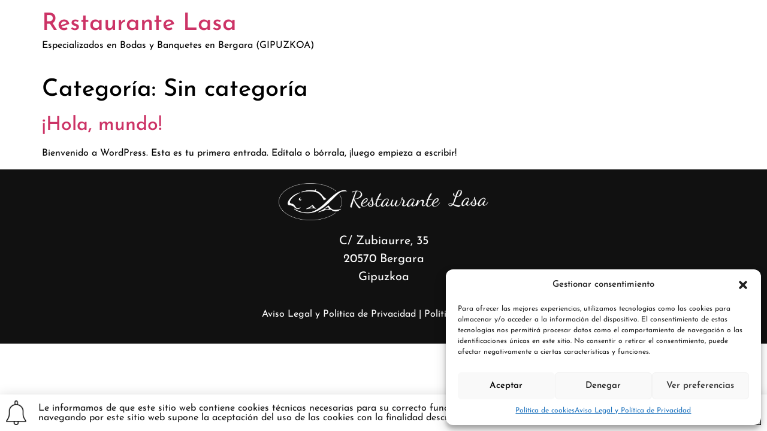

--- FILE ---
content_type: text/css
request_url: https://restaurantelasa.es/wp-content/uploads/elementor/css/post-8.css?ver=1746531782
body_size: 311
content:
.elementor-kit-8{--e-global-color-primary:#F79898;--e-global-color-secondary:#FFFFFF;--e-global-color-text:#FFFFFF;--e-global-color-accent:#983A3A;--e-global-color-1cf31a57:#6EC1E4;--e-global-color-7b0d1b99:#54595F;--e-global-color-627727e7:#7A7A7A;--e-global-color-427dff43:#61CE70;--e-global-color-6d621e8b:#4054B2;--e-global-color-defe195:#23A455;--e-global-color-66fc399f:#000;--e-global-color-4e905010:#FFF;--e-global-color-54df5acb:#171717;--e-global-color-7ca6167:#B09D70;--e-global-color-239dd7e9:#111111;--e-global-typography-primary-font-family:"Josefin Sans";--e-global-typography-primary-font-weight:800;--e-global-typography-secondary-font-family:"Nothing You Could Do";--e-global-typography-secondary-font-weight:400;--e-global-typography-text-font-family:"Josefin Sans";--e-global-typography-text-font-weight:400;--e-global-typography-accent-font-family:"Josefin Sans";--e-global-typography-accent-font-weight:500;color:#000000;font-family:"Josefin Sans", Sans-serif;}.elementor-kit-8 e-page-transition{background-color:#FFBC7D;}.elementor-section.elementor-section-boxed > .elementor-container{max-width:1400px;}.e-con{--container-max-width:1400px;}.elementor-widget:not(:last-child){margin-block-end:20px;}.elementor-element{--widgets-spacing:20px 20px;--widgets-spacing-row:20px;--widgets-spacing-column:20px;}{}h1.entry-title{display:var(--page-title-display);}@media(max-width:1024px){.elementor-section.elementor-section-boxed > .elementor-container{max-width:1024px;}.e-con{--container-max-width:1024px;}}@media(max-width:767px){.elementor-section.elementor-section-boxed > .elementor-container{max-width:767px;}.e-con{--container-max-width:767px;}}

--- FILE ---
content_type: text/css
request_url: https://restaurantelasa.es/wp-content/uploads/elementor/css/post-50.css?ver=1746533017
body_size: 304
content:
.elementor-50 .elementor-element.elementor-element-5b6e93a:not(.elementor-motion-effects-element-type-background), .elementor-50 .elementor-element.elementor-element-5b6e93a > .elementor-motion-effects-container > .elementor-motion-effects-layer{background-color:#111111;}.elementor-50 .elementor-element.elementor-element-5b6e93a{transition:background 0.3s, border 0.3s, border-radius 0.3s, box-shadow 0.3s;padding:1% 0% 1% 0%;}.elementor-50 .elementor-element.elementor-element-5b6e93a > .elementor-background-overlay{transition:background 0.3s, border-radius 0.3s, opacity 0.3s;}.elementor-50 .elementor-element.elementor-element-5b6e93a a{color:#FFFFFF;}.elementor-widget-image .widget-image-caption{color:var( --e-global-color-text );font-family:var( --e-global-typography-text-font-family ), Sans-serif;font-weight:var( --e-global-typography-text-font-weight );}.elementor-50 .elementor-element.elementor-element-9acfbd2{text-align:center;}.elementor-50 .elementor-element.elementor-element-9acfbd2 img{width:350px;}.elementor-widget-text-editor{font-family:var( --e-global-typography-text-font-family ), Sans-serif;font-weight:var( --e-global-typography-text-font-weight );color:var( --e-global-color-text );}.elementor-widget-text-editor.elementor-drop-cap-view-stacked .elementor-drop-cap{background-color:var( --e-global-color-primary );}.elementor-widget-text-editor.elementor-drop-cap-view-framed .elementor-drop-cap, .elementor-widget-text-editor.elementor-drop-cap-view-default .elementor-drop-cap{color:var( --e-global-color-primary );border-color:var( --e-global-color-primary );}.elementor-50 .elementor-element.elementor-element-64caea4{text-align:center;font-family:"Josefin Sans", Sans-serif;font-size:20px;font-weight:400;}.elementor-50 .elementor-element.elementor-element-13e9472{text-align:center;}.elementor-theme-builder-content-area{height:400px;}.elementor-location-header:before, .elementor-location-footer:before{content:"";display:table;clear:both;}@media(max-width:1024px){.elementor-50 .elementor-element.elementor-element-5b6e93a{padding:2% 0% 2% 0%;}}@media(max-width:767px){.elementor-50 .elementor-element.elementor-element-5b6e93a{padding:10% 0% 10% 0%;}.elementor-50 .elementor-element.elementor-element-9acfbd2{text-align:center;}.elementor-50 .elementor-element.elementor-element-64caea4{text-align:center;}}

--- FILE ---
content_type: text/css
request_url: https://restaurantelasa.es/wp-content/uploads/elementor/css/post-392.css?ver=1746531783
body_size: 479
content:
.elementor-392 .elementor-element.elementor-element-59e52f58 > .elementor-container > .elementor-column > .elementor-widget-wrap{align-content:center;align-items:center;}.elementor-392 .elementor-element.elementor-element-59e52f58{z-index:1000;}.elementor-392 .elementor-element.elementor-element-7b6d5c4f > .elementor-element-populated{text-align:center;}.elementor-widget-image .widget-image-caption{color:var( --e-global-color-text );font-family:var( --e-global-typography-text-font-family ), Sans-serif;font-weight:var( --e-global-typography-text-font-weight );}.elementor-392 .elementor-element.elementor-element-e43a415{text-align:left;}.elementor-392 .elementor-element.elementor-element-e43a415 img{width:100%;}.elementor-widget-text-editor{font-family:var( --e-global-typography-text-font-family ), Sans-serif;font-weight:var( --e-global-typography-text-font-weight );color:var( --e-global-color-text );}.elementor-widget-text-editor.elementor-drop-cap-view-stacked .elementor-drop-cap{background-color:var( --e-global-color-primary );}.elementor-widget-text-editor.elementor-drop-cap-view-framed .elementor-drop-cap, .elementor-widget-text-editor.elementor-drop-cap-view-default .elementor-drop-cap{color:var( --e-global-color-primary );border-color:var( --e-global-color-primary );}.elementor-392 .elementor-element.elementor-element-8687362{font-size:1rem;line-height:1em;color:#171717;}.elementor-widget-button .elementor-button{background-color:var( --e-global-color-accent );font-family:var( --e-global-typography-accent-font-family ), Sans-serif;font-weight:var( --e-global-typography-accent-font-weight );}.elementor-392 .elementor-element.elementor-element-1d3e5b0a .elementor-button{background-color:rgba(0,0,0,0);font-weight:400;fill:#000000;color:#000000;border-style:solid;border-width:1px 1px 1px 1px;border-color:#000000;border-radius:0px 0px 0px 0px;}.elementor-392 .elementor-element.elementor-element-1d3e5b0a .elementor-button:hover, .elementor-392 .elementor-element.elementor-element-1d3e5b0a .elementor-button:focus{background-color:#000000;color:#FFFFFF;}.elementor-392 .elementor-element.elementor-element-1d3e5b0a .elementor-button:hover svg, .elementor-392 .elementor-element.elementor-element-1d3e5b0a .elementor-button:focus svg{fill:#FFFFFF;}#elementor-popup-modal-392 .dialog-widget-content{background-color:#FFFFFF;box-shadow:2px 8px 23px 3px rgba(0,0,0,0.2);}#elementor-popup-modal-392 .dialog-message{width:100vw;height:auto;}#elementor-popup-modal-392{justify-content:center;align-items:flex-end;}@media(max-width:1024px){.elementor-392 .elementor-element.elementor-element-7b6d5c4f > .elementor-element-populated{padding:6px 6px 6px 6px;}.elementor-392 .elementor-element.elementor-element-e43a415 img{width:100%;max-width:100%;}}@media(min-width:768px){.elementor-392 .elementor-element.elementor-element-7b6d5c4f{width:4.211%;}.elementor-392 .elementor-element.elementor-element-3ab12231{width:75.175%;}.elementor-392 .elementor-element.elementor-element-3668765e{width:20.61%;}}@media(max-width:1024px) and (min-width:768px){.elementor-392 .elementor-element.elementor-element-7b6d5c4f{width:6%;}.elementor-392 .elementor-element.elementor-element-3ab12231{width:72%;}}@media(max-width:767px){.elementor-392 .elementor-element.elementor-element-59e52f58{padding:0% 0% 20% 0%;}.elementor-392 .elementor-element.elementor-element-7b6d5c4f{width:100%;}.elementor-392 .elementor-element.elementor-element-e43a415{text-align:center;}.elementor-392 .elementor-element.elementor-element-e43a415 img{width:10%;max-width:100%;}.elementor-392 .elementor-element.elementor-element-8687362{text-align:center;font-size:0.8rem;}}

--- FILE ---
content_type: text/css
request_url: https://restaurantelasa.es/wp-content/uploads/elementor/google-fonts/css/nothingyoucoulddo.css?ver=1746531788
body_size: 79
content:
/* latin */
@font-face {
  font-family: 'Nothing You Could Do';
  font-style: normal;
  font-weight: 400;
  src: url(https://restaurantelasa.es/wp-content/uploads/elementor/google-fonts/fonts/nothingyoucoulddo-oy1b8fbbpap5ox3dtrryf_q2bpb1snfzb3oonvs.woff2) format('woff2');
  unicode-range: U+0000-00FF, U+0131, U+0152-0153, U+02BB-02BC, U+02C6, U+02DA, U+02DC, U+0304, U+0308, U+0329, U+2000-206F, U+20AC, U+2122, U+2191, U+2193, U+2212, U+2215, U+FEFF, U+FFFD;
}
